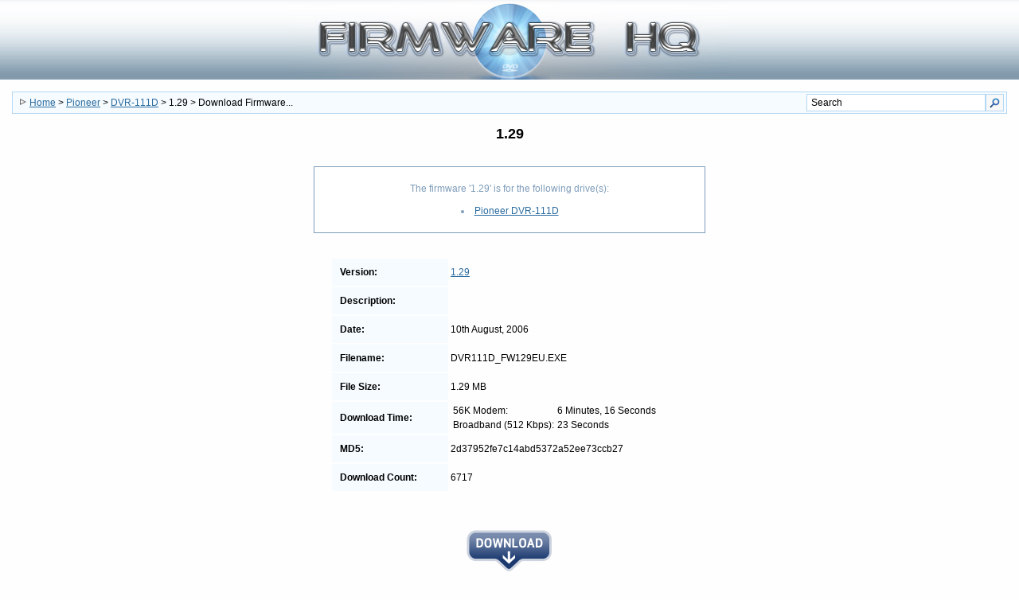

--- FILE ---
content_type: text/html; charset=UTF-8
request_url: https://www.firmwarehq.com/download_145-file_DVR111D_FW129EU.EXE.html
body_size: 3974
content:

<!DOCTYPE HTML PUBLIC "-//W3C//DTD HTML 4.01 Transitional//EN"
            "http://www.w3.org/TR/html4/loose.dtd">
<html>
<head>
<title>Pioneer DVR-111D 1.29 Firmware Download - Firmware HQ</title>
<meta http-equiv="Content-Type" content="text/html; charset=utf-8">
<meta http-equiv="P3P" content='CP="ALL DSP COR CUR ADMi OUR STP ONL UNI INT DEM LOC"'>
<meta name="description" content="Download the firmware 1.29 for Pioneer DVR-111D">
<meta name="keywords" content="">

<link rel="stylesheet" href="/themes/default/style.css" type="text/css">
<script src="/functions.js" type="text/javascript" language="javascript"></script>

<body>
<div class="topLogo" align="center"><a href="http://www.firmwarehq.com/"><img src="/images/logo.jpg" border="0" alt="Firmware HQ"></a></div>
<div class="topNavi"><table width="100%" cellspacing="0" cellpadding="0" border="0"><tr><td width="100%"><div class="naviLinks"><img src="/images/nav.gif" border="0" alt="&gt;">&nbsp;<a href="/index.php">Home</a>&nbsp;&gt;&nbsp;<a href="/Pioneer/drives.html">Pioneer</a>&nbsp;&gt;&nbsp;<a href="/Pioneer/DVR-111D/files.html">DVR-111D</a>&nbsp;&gt;&nbsp;1.29&nbsp;&gt;&nbsp;Download Firmware...</div></td>


<td><div class="topSearch"><form action="/search.php" method="GET" style="display: inline; margin: 0;" onsubmit="if((document.getElementById('search-input').value == document.getElementById('search-input').defaultValue) || (document.getElementById('search-input').value == '')) return false;"><table cellspacing="0" cellpadding="0" border="0"><tr><td> 
<input class="topSearch" type="text" id="search-input" name="keywords" value="Search" size="30" autocomplete="off" onfocus="if(this.value == this.defaultValue) this.value = ''" onblur="if(this.value == '') this.value = this.defaultValue"></td><td><input type="image" src="/images/search_button.gif" alt="Search" style="border: 0px;"></td></tr></table></form></div></td>


</tr></table></div>

<div align="center"><h2>1.29</h2></div>
<div class="message">The firmware '1.29' is for the following drive(s):<br><br>
<li> <a href="/Pioneer/DVR-111D/files.html">Pioneer DVR-111D</a></div>
<div align="center"><table class="firmwareDownload" width="450">
<tr>
<td class="firmwareSelect"><strong>Version:</strong></td>
<td align="left" valign="middle"><a href="/getdownload_145-code_KpMN8oOb_2aaa265b4354144700d5104616ac9739-file_DVR111D_FW129EU.EXE.html">1.29</a></td>
</tr>
<tr>
<td class="firmwareSelect"><strong>Description:</strong></td>
<td align="left" valign="middle"></td>
</tr>
<tr>
<td class="firmwareSelect"><strong>Date:</strong></td>
<td align="left" valign="middle">10th August, 2006</td>
</tr>
<tr>
<td class="firmwareSelect"><strong>Filename:</strong></td>
<td align="left" valign="middle">DVR111D_FW129EU.EXE</td>
</tr>
<tr>
<td class="firmwareSelect"><strong>File Size:</strong></td>
<td align="left" valign="middle">1.29 MB</td>
</tr>
<tr>
<td class="firmwareSelect"><strong>Download Time:</strong></td>
<td align="left" valign="middle"><table>
<tr>
<td align="left" valign="top">56K Modem:</td>
<td align="left" valign="top">6 Minutes, 16 Seconds</td>
</tr>
<tr>
<td align="left" valign="top">Broadband (512 Kbps):</td>
<td align="left" valign="top">23 Seconds</td>
</tr>
</table>
</td>
</tr>
<tr>
<td class="firmwareSelect"><strong>MD5:</strong></td>
<td align="left" valign="middle">2d37952fe7c14abd5372a52ee73ccb27</td>
</tr>
<tr>
<td class="firmwareSelect"><strong>Download Count:</strong></td>
<td align="left" valign="middle">6717</td>
</tr>
<tr>
<td align="center" valign="top" colspan="2"><h3><br><br><a href="/getdownload_145-code_KpMN8oOb_2aaa265b4354144700d5104616ac9739-file_DVR111D_FW129EU.EXE.html"><img src="/images/download_button.gif" border="0" alt="Download File"><br>Download File</a></h3></td>
</tr>
</table>

<br><br>

<p class="disclaimer" align="center">
<a href="/index.php">Home</a> | 
<a href="http://forum.digital-digest.com/forumdisplay.php?f=167">Forum</a> | 
<a href="/search.php">Search</a>

<br><br>

All rights reserved. Flash firmware at your own risk.</a>

</body>
</html>


--- FILE ---
content_type: text/css
request_url: https://www.firmwarehq.com/themes/default/style.css
body_size: 5521
content:
/* Message Style sheet */
h2.pageTitle {
    font-family: Arial, Verdana, Helvetica, sans-serif;
    font-size: 18px;
    text-align: left;
    font-weight: bold;
    margin-bottom: 5px;
    color: #000000;
    background-color: #B4D8F4;
}

div.topLogo {
    font-family: Verdana, Helvetica, sans-serif;
    font-size: 12px;
    text-align: center;
    font-weight: normal;
    margin: 0px 0px 0px 0px;
    padding: 0px 0px 0px 0px;
    border: 0px;
    background-color: #FFFFFF;
    background-image: url("../../images/logo_background.gif");
    color: #000000;
}

div.topNavi {
    margin: 15px 15px 15px 15px;
    padding: 0px 0px 0px 0px;
    background-color: #F5FBFF;
    border: 1px solid #B4D8F4;
    color: #000000;
}

div.naviLinks {
    font-family: Verdana, Helvetica, sans-serif;
    font-size: 12px;
    font-weight: normal;
    text-align: left;
    margin: 0px 0px 0px 0px;
    padding: 5px 0px 5px 8px;
    color: #000000;
}

div.topSearch {
    text-align: right;
    margin: 0px 0px 0px 0px;
    padding: 2px 3px 2px 10px;
}

input.topSearch {
	  font-family: Verdana, Helvetica, sans-serif;
    font-size: 12px;
    font-weight: normal;
    padding: 3px 0px 3px 5px;
    background-color: #FFFFFF;
    border: 1px solid #B4D8F4;
    color: #000000;
}

div.search {
    text-align: center;
}

table.manufacturerSelect {
    width: 800px;
}

td.manufacturerSelect {
    font-family: Arial, Verdana, Helvetica, sans-serif;
    font-size: 18px;
    font-weight: bold;
    text-align: center;
    padding: 10px;
    color: #000000;
    background-color: #F5FBFF;
    width: 20%;
}

div.manufacturerAKArow {
    font-family: Arial, Verdana, Helvetica, sans-serif;
    font-size: 11px;
    text-align: left;
    padding: 10px 0px 10px 0px;
    color: #000000;
    width: 100%;
    position: absolute;
    visibility: hidden
}

div.manufacturerAKA {
    font-family: Arial, Verdana, Helvetica, sans-serif;
    font-size: 11px;
    text-align: left;
    margin-left: auto;
    margin-right: auto;
    padding: 10px;
    color: #000000;
    background-color: #F5FBFF;
    border: 1px solid #C5E7FF;
    width: 300px;
}

table.driveSelect {
    width: 800px;
}

td.driveSelect {
    font-family: Arial, Verdana, Helvetica, sans-serif;
    font-size: 14px;
    text-align: center;
    font-weight: normal;
    padding: 10px;
    color: #000000;
    background-color: #F5FBFF;
    width: 20%;
}

table.firmwareSelect {
    width: 500px;
}


td.firmwareSelect {
    font-family: Arial, Verdana, Helvetica, sans-serif;
    font-size: 12px;
    text-align: left;
    font-weight: normal;
    padding: 10px;
    color: #000000;
    background-color: #F5FBFF;
    width: 33%;
}

div.latestFirmware {
    font-family: Verdana, Arial, Helvetica, sans-serif;
    color: #000000;
    font-size: 9px;
}

p.disclaimer {
    font-family: Verdana, Arial, Helvetica, sans-serif;
    color: #000000;
    font-size: 9px;
}

div.smallText {
    font-family: Arial, Verdana, Helvetica, sans-serif;
    font-size: 11px;
}

div.message {
    font-family: Verdana, Arial, Helvetica, sans-serif;
    font-size: 12px;
    text-align: center;
    margin: 30px auto 30px auto;
    padding: 20px;
    width: 450px;
    background-color: #FFFFFF;
    border: 1px solid #7F9DB9;
    color: #7F9DB9;
}

div.errorMessage {
    font-family: Verdana, Arial, Helvetica, sans-serif;
    font-size: 12px;
    text-align: center;
    margin: 30px auto 30px auto;
    padding: 20px;
    width: 450px;
    background-color: #FFFFFF;
    border: 1px solid #CF463F;
    color: #CF463F;
}

p.errorMsg {
    font-family: Verdana, Arial, Helvetica, sans-serif;
    font-size: 12px;
    text-align: left;
    background-color: #FFFFFF;
    color: #CF463F;
}

td.formTitle {
    font-family: Verdana, Arial, Helvetica, sans-serif;
    font-size: 12px;
    text-align: left;
    vertical-align: top;
    font-weight: bold;
}

td.formText {
    font-family: Verdana, Arial, Helvetica, sans-serif;
    font-size: 12px;
    text-align: left;
    vertical-align: top;
    padding: 5px;
    border-right: 1px dashed #000000;
}

td.formInput {
    font-family: Verdana, Arial, Helvetica, sans-serif;
    font-size: 12px;
    text-align: left;
    vertical-align: top;
}

td.formInputSmall {
    font-family: Verdana, Arial, Helvetica, sans-serif;
    font-size: 11px;
    text-align: left;
    vertical-align: top;
}

td.formSubmit {
    font-family: Verdana, Arial, Helvetica, sans-serif;
    font-size: 12px;
    text-align: left;
    vertical-align: top;
}

td.tableSubHeader {
    font-family: Verdana, Arial, Helvetica, sans-serif;
    font-size: 12px;
    text-align: left;
    vertical-align: top;
    font-weight: bold;
    text-decoration: underline;
    color: #000000;
    padding-bottom: 10px;
    background-color: #AFC9E1;
}

h4.header {
    font-family: Verdana, Arial, Helvetica, sans-serif;
    font-size: 14px;
    font-weight: bold;
    width: 300px;
    border-bottom: 1px dashed #000000;
}

div.help {
    background-color: #FFFFFF; 
    width: 100px;
    padding: 3px; 
    padding-left: 40px;
    border: 1px solid #000000;
}

A {
    color:#2A6B9F;
    text-decoration: underline;
}

A:hover {
    color:#C00000; 
    text-decoration: none;
}

A.manufacturerSelect {
color:#2A6B9F;
    text-decoration: none;
}

A.manufacturerSelect:hover {
    color:#C00000; 
    text-decoration: underline;
}

BODY { 
    margin-top: 0px;
    margin-left: 0px;
    margin-right: 0px;
    margin-bottom: 5px;
    color: #000000;
    background-color: #FEFEFE;
    font-family: Arial, Verdana, Helvetica, sans-serif;
    font-size: 12px;
}


--- FILE ---
content_type: text/javascript
request_url: https://www.firmwarehq.com/functions.js
body_size: 1589
content:
function setSearchDriveTypeAll() {
    var drive_type_0 = document.getElementById('drive_type_0');
    var drive_type_1 = document.getElementById('drive_type_1');
    var drive_type_2 = document.getElementById('drive_type_2');
    var drive_type_4 = document.getElementById('drive_type_4');
    var drive_type_8 = document.getElementById('drive_type_8');
    var drive_type_16 = document.getElementById('drive_type_16');
    var drive_type_32 = document.getElementById('drive_type_32');
    var drive_type_64 = document.getElementById('drive_type_64');

    if(drive_type_0.checked == 1) {
        drive_type_1.checked = 0;
        drive_type_2.checked = 0; 
        drive_type_4.checked = 0; 
        drive_type_8.checked = 0; 
        drive_type_16.checked = 0; 
        drive_type_32.checked = 0; 
        drive_type_64.checked = 0; 
    }
}

function setSearchDriveType() {
    var drive_type_0 = document.getElementById('drive_type_0');

    drive_type_0.checked = 0;
}

function toggleDiv(id,flagit) {
    if (flagit=="1"){
        if (document.layers) 
            document.layers[''+id+''].visibility = "show"
        else if (document.all) 
            document.all[''+id+''].style.visibility = "visible"
        else if (document.getElementById) 
            document.getElementById(''+id+'').style.visibility = "visible"
    }
    else if (flagit=="0"){
        if (document.layers) 
            document.layers[''+id+''].visibility = "hide"
        else if (document.all) 
            document.all[''+id+''].style.visibility = "hidden"
        else if (document.getElementById) 
            document.getElementById(''+id+'').style.visibility = "hidden"
    }
}

